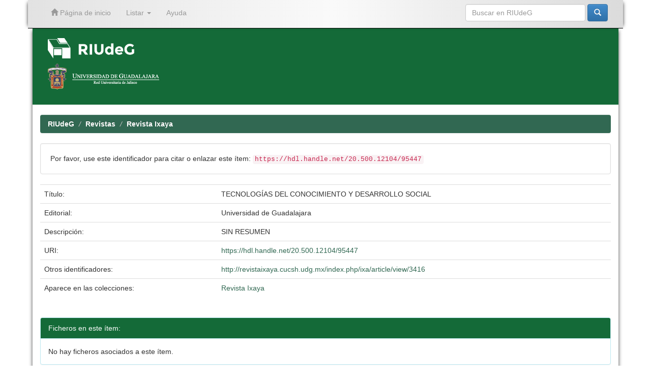

--- FILE ---
content_type: text/html;charset=UTF-8
request_url: https://riudg.udg.mx/handle/20.500.12104/95447
body_size: 18909
content:


















<!DOCTYPE html>
<html>
    <head>
        <title>RIUdeG: TECNOLOGÍAS DEL CONOCIMIENTO Y DESARROLLO SOCIAL</title>
        <meta http-equiv="Content-Type" content="text/html; charset=UTF-8" />
        <meta name="Generator" content="DSpace 6.3" />
        <meta name="viewport" content="width=device-width, initial-scale=1.0">
        <link rel="shortcut icon" href="/favicon.ico" type="image/x-icon"/>
	    <link rel="stylesheet" href="/static/css/jquery-ui-1.10.3.custom/redmond/jquery-ui-1.10.3.custom.css" type="text/css" />
	    <link rel="stylesheet" href="/static/css/bootstrap/bootstrap.min.css" type="text/css" />
	    <link rel="stylesheet" href="/static/css/bootstrap/bootstrap-theme.min.css" type="text/css" />
	    <link rel="stylesheet" href="/static/css/bootstrap/dspace-theme.css" type="text/css" />


        <link rel="search" type="application/opensearchdescription+xml" href="/open-search/description.xml" title="DSpace"/>


<link rel="schema.DCTERMS" href="http://purl.org/dc/terms/" />
<link rel="schema.DC" href="http://purl.org/dc/elements/1.1/" />
<meta name="DC.creator" content="Revista 5, Editorial" />
<meta name="DC.date" content="2015-09-03" scheme="DCTERMS.W3CDTF" />
<meta name="DCTERMS.dateAccepted" content="2023-09-01T20:14:10Z" scheme="DCTERMS.W3CDTF" />
<meta name="DCTERMS.available" content="2023-09-01T20:14:10Z" scheme="DCTERMS.W3CDTF" />
<meta name="DC.identifier" content="http://revistaixaya.cucsh.udg.mx/index.php/ixa/article/view/3416" />
<meta name="DC.identifier" content="https://hdl.handle.net/20.500.12104/95447" scheme="DCTERMS.URI" />
<meta name="DC.description" content="SIN RESUMEN" xml:lang="es-ES" />
<meta name="DC.format" content="application/pdf" />
<meta name="DC.language" content="spa" />
<meta name="DC.publisher" content="Universidad de Guadalajara" xml:lang="es-ES" />
<meta name="DC.relation" content="http://revistaixaya.cucsh.udg.mx/index.php/ixa/article/view/3416/3217" />
<meta name="DC.rights" content="Derechos de autor 2015 Ixaya. Revista Universitaria de Desarrollo Social" xml:lang="es-ES" />
<meta name="DC.source" content="Ixaya. Revista Universitaria de Desarrollo Social; Núm. 5 (2013): Junio-Noviembre" xml:lang="es-ES" />
<meta name="DC.source" content="2007-7661" />
<meta name="DC.title" content="TECNOLOGÍAS DEL CONOCIMIENTO Y DESARROLLO SOCIAL" xml:lang="es-ES" />
<meta name="DC.type" content="info:eu-repo/semantics/article" />
<meta name="DC.type" content="info:eu-repo/semantics/publishedVersion" />

<meta name="citation_keywords" content="info:eu-repo/semantics/article; info:eu-repo/semantics/publishedVersion" />
<meta name="citation_title" content="TECNOLOGÍAS DEL CONOCIMIENTO Y DESARROLLO SOCIAL" />
<meta name="citation_publisher" content="Universidad de Guadalajara" />
<meta name="citation_author" content="Revista 5, Editorial" />
<meta name="citation_date" content="2023-09-01T20:14:10Z" />
<meta name="citation_abstract_html_url" content="https://riudg.udg.mx//handle/20.500.12104/95447" />


        
	<script type='text/javascript' src="/static/js/jquery/jquery-1.10.2.min.js"></script>
	<script type='text/javascript' src='/static/js/jquery/jquery-ui-1.10.3.custom.min.js'></script>
	<script type='text/javascript' src='/static/js/bootstrap/bootstrap.min.js'></script>
	<script type='text/javascript' src='/static/js/holder.js'></script>
	<script type="text/javascript" src="/utils.js"></script>
    <script type="text/javascript" src="/static/js/choice-support.js"> </script>

	<script type="text/javascript" src="/layout/ajustesRIUdeG.js"></script>	
	<script type="text/javascript">separaRepositoriosRedUdeG();</script>

    
    
        <script type="text/javascript">
            var _gaq = _gaq || [];
            _gaq.push(['_setAccount', 'UA-67819553-1']);
            _gaq.push(['_trackPageview']);

            (function() {
                var ga = document.createElement('script'); ga.type = 'text/javascript'; ga.async = true;
                ga.src = ('https:' == document.location.protocol ? 'https://ssl' : 'http://www') + '.google-analytics.com/ga.js';
                var s = document.getElementsByTagName('script')[0]; s.parentNode.insertBefore(ga, s);
            })();
        </script>
    
    

<!-- HTML5 shim and Respond.js IE8 support of HTML5 elements and media queries -->
<!--[if lt IE 9]>
  <script src="/static/js/html5shiv.js"></script>
  <script src="/static/js/respond.min.js"></script>
<![endif]-->
    </head>

    
    
    <body class="undernavigation">
<a class="sr-only" href="#content">Skip navigation</a>
<header id="cabeza" class="navbar navbar-inverse navbar-fixed-top">    
    
            <div class="container">
                

























       <div class="navbar-header">
         <button type="button" class="navbar-toggle" data-toggle="collapse" data-target=".navbar-collapse">
           <span class="icon-bar"></span>
           <span class="icon-bar"></span>
           <span class="icon-bar"></span>
         </button>
         <a class="navbar-brand" href="/"><img height="25" src="/image/dspace-logo-only.png" alt="DSpace logo" /></a>
       </div>
       <nav class="collapse navbar-collapse bs-navbar-collapse" role="navigation">
         <ul class="nav navbar-nav">
           <li class=""><a href="/"><span class="glyphicon glyphicon-home"></span> Página de inicio</a></li>

           <li class="dropdown">
             <a href="#" class="dropdown-toggle" data-toggle="dropdown">Listar <b class="caret"></b></a>
             <ul class="dropdown-menu">
               <li><a href="/community-list">Comunidades en RIUdeG</a></li>
				<li class="divider"></li>
        <li class="dropdown-header">Browse Items by:</li>
				

				
				      			<li><a href="/browse?type=dateissued">Fecha de titulación</a></li>
					
				      			<li><a href="/browse?type=author">Autor</a></li>
					
				      			<li><a href="/browse?type=title">Título</a></li>
					
				      			<li><a href="/browse?type=subject">Materia</a></li>
					

				

            </ul>
          </li>
          <li class=""><script type="text/javascript">
<!-- Javascript starts here
document.write('<a href="#" onClick="var popupwin = window.open(\'/help/index.html\',\'dspacepopup\',\'height=600,width=550,resizable,scrollbars\');popupwin.focus();return false;">Ayuda<\/a>');
// -->
</script><noscript><a href="/help/index.html" target="dspacepopup">Ayuda</a></noscript></li>
       </ul>

 
    <div class="nav navbar-nav navbar-right">
	 <ul class="nav navbar-nav navbar-right">
      <li class="dropdown">
       <a href="#" class="dropdown-toggle" data-toggle="dropdown">Language<b class="caret"></b></a>
        <ul class="dropdown-menu">
 
      <li>
        <a onclick="javascript:document.repost.locale.value='en';
                  document.repost.submit();" href="https://riudg.udg.mx/handle/20.500.12104/95447?locale=en">
         English
       </a>
      </li>
 
      <li>
        <a onclick="javascript:document.repost.locale.value='es';
                  document.repost.submit();" href="https://riudg.udg.mx/handle/20.500.12104/95447?locale=es">
         español
       </a>
      </li>
 
     </ul>
    </li>
    </ul>
  </div>
 

       <div class="nav navbar-nav navbar-right">
		<ul class="nav navbar-nav navbar-right">
         <li class="dropdown">
         
             <!--<a href="#" class="dropdown-toggle" data-toggle="dropdown"><span class="glyphicon glyphicon-user"></span> Iniciar sesión <b class="caret"></b></a>-->
             <!--<a href="/mydspace" class="loginRIUdeG-btn" ><span class="glyphicon glyphicon-user"></span> Iniciar sesión</a>-->
	
             <ul class="dropdown-menu">
               <li><a href="/mydspace">Mi perfil</a></li>
               <li><a href="/subscribe">Alertas</a></li>
               <li><a href="/profile">Editar perfil</a></li>

		
             </ul>
           </li>
          </ul>

	
	<form method="get" action="/simple-search" class="navbar-form navbar-right">
	    <div class="form-group">
          <input type="text" class="form-control" placeholder="Buscar en&nbsp;RIUdeG" name="query" id="tequery" size="25"/>
        </div>
        <button type="submit" class="btn btn-primary"><span class="glyphicon glyphicon-search"></span></button>

	</form></div>
    </nav>

            </div>

</header>

<!-- Tema UdeG (Segundo navbar) -->
<!--<div id="segundo-navbar" class="navbar navbar-default">
	<nav class="container"> 
	<div class="container-fluid">
    		<!-- Brand and toggle get grouped for better mobile display -->
    		<div class="navbar-header">
      			<button type="button" class="navbar-toggle collapsed" data-toggle="collapse" data-target="#bs-example-navbar-collapse-1" aria-expanded="false">
        			<span class="sr-only">Toggle navigation</span>
        			<span class="icon-bar"></span>
        			<span class="icon-bar"></span>
        			<span class="icon-bar"></span>
      			</button>
      			<a class="navbar-brand" href="/">RIUdeG Inicio</a>
    		</div>
    		<!-- Collect the nav links, forms, and other content for toggling -->
    		<div class="collapse navbar-collapse" id="bs-example-navbar-collapse-1">
      			<ul class="nav navbar-nav">
				<li class="dropdown">
          				<a href="#" class="dropdown-toggle" data-toggle="dropdown" role="button" aria-haspopup="true" aria-expanded="false">Consultar<span class="caret"></span></a>
         				<ul class="dropdown-menu">
						<li><a href="http://www.riudg.udg.mx/info/consultar.jsp#colecciones">Colecciones</a></li>
						<li><a href="http://www.riudg.udg.mx/info/consultar.jsp#autores">Autores</a></li>
						<li><a href="http://www.riudg.udg.mx/info/consultar.jsp#temas">Temas</a></li>
          				</ul>
        			</li>
				<li class="dropdown">
          				<a href="#" class="dropdown-toggle" data-toggle="dropdown" role="button" aria-haspopup="true" aria-expanded="false">Publicar <span class="caret"></span></a>
          				<ul class="dropdown-menu">
            					<li><a href="http://www.riudg.udg.mx/info/publicar.jsp#trabajos">Como agregar mis trabajos </a></li>
						<li><a href="http://www.riudg.udg.mx/info/publicar.jsp#tesistas">Informaci&oacute;n para tesistas</a></li>
						<li><a href="http://www.riudg.udg.mx/info/publicar.jsp#tesis">Subir tesis</a></li>
						<li><a href="http://www.riudg.udg.mx/info/publicar.jsp#articulos">Subir art&iacute;culo</a></li>
          				</ul>
        			</li>
				<li class="dropdown">
          				<a href="#" class="dropdown-toggle" data-toggle="dropdown" role="button" aria-haspopup="true" aria-expanded="false">Acerca de RIUdeG <span class="caret"></span></a>
          				<ul class="dropdown-menu">
            					<li><a href="http://www.riudg.udg.mx/info/acercaRIUdeG.jsp#contenidos">Contenidos </a></li>
						<li><a href="http://www.riudg.udg.mx/info/acercaRIUdeG.jsp#politicas">Pol&iacute;ticas</a></li>
						<li><a href="http://www.riudg.udg.mx/info/acercaRIUdeG.jsp#preguntas">Preguntas frecuentes</a></li>
						<li><a href="http://www.riudg.udg.mx/info/acercaRIUdeG.jsp#contacto">Contacto</a></li>
          				</ul>
        			</li>
      			</ul>
    		</div><!-- /.navbar-collapse -->
  	</div><!-- /.container-fluid -->
</nav>
<!--</div>-->
<!-- Tema UdeG (Segundo navbar) -->

<main id="content" role="main">
<div class="container banner">
	<!-- comienza logo de repositorio y logo de la universidad-->
	<div id="primerbanner" class="row">
		<!--<a href="/RIIA/"><div id="repositorio-logo" class="pull-left">
		<img class="img-responsive" src="/image/verde.png">
		</a></div></a>-->
		<!--<div  id="udg-logo" class="pull-right">-->
		<div id="logotiporiia" class="col-md-8 brand">
			<a id="riia" href="/" target="_self">
				<!--<img class="pull-left"  src="/image/logocaja.png">-->
				<img id="riudeg-logo" class="pull-left"  src="/image/RIUdeG-logo.png">
				<!--<img  class="pull-left" src="/image/riia1.png">-->
				<!--<img id="riia-name" class="pull-left"  src="/image/nombre.png">-->
				<img id="riia-name" class="pull-left"  style="height:40px;" src="/image/RIUdeG-logo.png">
				<!--<h1>Repositorio Institucional de <br> Informaci&oacute;n Acad&eacute;mica</h1>-->
			</a><br><br>
			<a id="imgudg" href="http://udg.mx/" target="_blank">
					<img  src="/image/red.png">
			</a>
		</div>
		<div id='logotipoudgwdg' class="col-md-4">
			<div id="derecha" class="pull-right">
				<a id="imgudg" href="http://udg.mx/" target="_blank">
					<!--<img  src="/image/logoUdeG.png">-->
					<!--<img  src="/image/red.png">-->
					<!--<img  src="/image/escudoUdeG.png">-->

				</a>
				<!--<img  src="/image/linea.png">-->
				<a id="imgwdg" href="http://wdg.biblio.udg.mx/" target="_blank">
					<!--<img  src="/image/wdgbiblio.png">-->
					<!--<img  src="/image/wdg.png">-->
				</a>
			</div>
		</div>
	</div>
	<!-- termina logo del repositorio y logo de la universidad -->
	<!--<div id="texto-descriptivo" class="row">
		<h4 id="texto-descriptivoh4">El Repositorio Institucional de la Universidad de Guadalajara facilita el acceso virtual, 
		libre y abierto al conocimiento acad&eacute;mico y cient&iacute;fico producido en la Universidad de Guadalajara 
		para incrementar las posibilidades de satisfacer las necesidades informativas de nuestra comunidad, 
		as&iacute; como ampliar su visibilidad internacional, uso e impacto.</h4>-->
		<!--<div class="col-md-9 brand">
		<h1>RIUdeG <small>JSPUI</small></h1>
        <h4>RIUdeG preserves and enables easy and open access to all types of digital content including text, images, moving images, mpegs and data sets</h4> <a href="http://www.dspace.org" class="btn btn-primary">Learn More</a> 
        </div>
        <div class="col-md-3"><img class="pull-right" src="/image/logo.gif">
        </div>-->
	</div>
	
	<!-- Tema UdeG -->
	
	<script>
	 
	  $(function() {
			var value = window.location.pathname;
			if( value !="/" ){ 
				$("#texto-descriptivoh4").text("");
				if($("#introComm").length !== 0) {
					$("#introComm").appendTo("#texto-descriptivoh4");
				}
			}
			
	  });
	 
	</script>
	
</div>	
<br/>
                

<div class="container">
                



  

<ol class="breadcrumb btn-success">

  <li><a href="/">RIUdeG</a></li>

  <li><a href="/handle/20.500.12104/8">Revistas</a></li>

  <li><a href="/handle/20.500.12104/95413">Revista Ixaya</a></li>

</ol>

</div>                



        
<div class="container">
		






































		
		
		
		

                
                <div class="well">Por favor, use este identificador para citar o enlazar este ítem:
                <code>https://hdl.handle.net/20.500.12104/95447</code></div>



    
    <table class="table itemDisplayTable">
<tr><td class="metadataFieldLabel dc_title">Título:&nbsp;</td><td class="metadataFieldValue dc_title">TECNOLOGÍAS&#x20;DEL&#x20;CONOCIMIENTO&#x20;Y&#x20;DESARROLLO&#x20;SOCIAL</td></tr>
<tr><td class="metadataFieldLabel dc_publisher">Editorial:&nbsp;</td><td class="metadataFieldValue dc_publisher">Universidad&#x20;de&#x20;Guadalajara</td></tr>
<tr><td class="metadataFieldLabel dc_description">Descripción:&nbsp;</td><td class="metadataFieldValue dc_description">SIN&#x20;RESUMEN</td></tr>
<tr><td class="metadataFieldLabel dc_identifier_uri">URI:&nbsp;</td><td class="metadataFieldValue dc_identifier_uri"><a href="https://hdl.handle.net/20.500.12104/95447">https:&#x2F;&#x2F;hdl.handle.net&#x2F;20.500.12104&#x2F;95447</a></td></tr>
<tr><td class="metadataFieldLabel dc_identifier">Otros identificadores:&nbsp;</td><td class="metadataFieldValue dc_identifier"><a href="http://revistaixaya.cucsh.udg.mx/index.php/ixa/article/view/3416">http:&#x2F;&#x2F;revistaixaya.cucsh.udg.mx&#x2F;index.php&#x2F;ixa&#x2F;article&#x2F;view&#x2F;3416</a></td></tr>
<tr><td class="metadataFieldLabel">Aparece en las colecciones:</td><td class="metadataFieldValue"><a href="/handle/20.500.12104/95413">Revista Ixaya</a><br/></td></tr>
</table><br/>
<div class="panel panel-info"><div class="panel-heading">Ficheros en este ítem:</div>
<div class="panel-body">No hay ficheros asociados a este ítem.</div>
</div>

<div class="container row">


    <a class="btn btn-default" href="/handle/20.500.12104/95447?mode=full">
        Mostrar el registro Dublin Core completo del ítem
    </a>

    <a class="statisticsLink  btn btn-primary" href="/handle/20.500.12104/95447/statistics"><span class="glyphicon glyphicon-stats"></span></a>

    

</div>
<br/>
    

<br/>
    

    <p class="submitFormHelp alert alert-info">Los ítems de RIUdeG están protegidos por copyright, con todos los derechos reservados, a menos que se indique lo contrario.</p>
  












            

</div>
</main>
            
             <footer id='footer' class="navbar navbar-default navbar-bottom">
             <div id="footer-container" class="container text-muted">
			<ul>
				<li>
					<a href="https://www.riudg.udg.mx/info/consultar.jsp">Consultar</a>
					<ul>
						<li><a title="" href="https://www.riudg.udg.mx/info/consultar.jsp#colecciones">Colecciones</a></li>
						<li><a title="" href="https://www.riudg.udg.mx/info/consultar.jsp#autores">Autores</a></li>
						<li><a title="" href="https://www.riudg.udg.mx/info/consultar.jsp#temas">Temas</a></li>
					</ul>
				</li>
				<li>
					<a href="https://www.riudg.udg.mx/info/publicar.jsp">Publicar</a>
					<ul>
						<li><a title="" href="https://www.riudg.udg.mx/info/publicar.jsp#trabajos">Como agregar mis trabajos</a></li>
						<li><a title="" href="https://www.riudg.udg.mx/info/publicar.jsp#tesistas">Informaci&oacute;n para tesistas</a></li>
						<li><a title="" href="https://www.riudg.udg.mx/info/publicar.jsp#tesis">Subir tesis</a></li>
						<li><a title="" href="https://www.riudg.udg.mx/info/publicar.jsp#articulos">Subir art&iacute;culo</a></li>
					</ul>
				</li>
				<li>
					<a href="https://www.riudg.udg.mx/info/acercaRIUdeG.jsp">Acerca de RIUdeG</a>
					<ul>
						<li><a title="" href="https://www.riudg.udg.mx/info/acercaRIUdeG.jsp#contenidos">Contenidos</a></li>
						<li><a title="" href="https://www.riudg.udg.mx/info/acercaRIUdeG.jsp#politicas">Pol&iacute;ticas</a></li>
						<li><a title="" href="https://www.riudg.udg.mx/info/acercaRIUdeG.jsp#preguntas">Preguntas frecuentes</a></li>
						<li><a title="" href="https://www.riudg.udg.mx/info/acercaRIUdeG.jsp#contacto">Contacto</a></li>
						<li><a href="/mydspace" >Administraci&oacute;n</a></li>
					</ul>
				</li>
			</ul>
		</div>
             <div id="derechos" class="container text-muted">
			&copy; Universidad de Guadalajara. Vicerrector&iacute;a Ejecutiva. Sistema Universitario de Bibliotecas. 2026.
			<a href="mailto:bibliotecadigital@udg.mx"> bibliotecadigital@udg.mx</a> - Tel. 31 34 22 77 ext. 11959, 11924, 11914
		</div>
    		</footer>
    </body>
</html>

